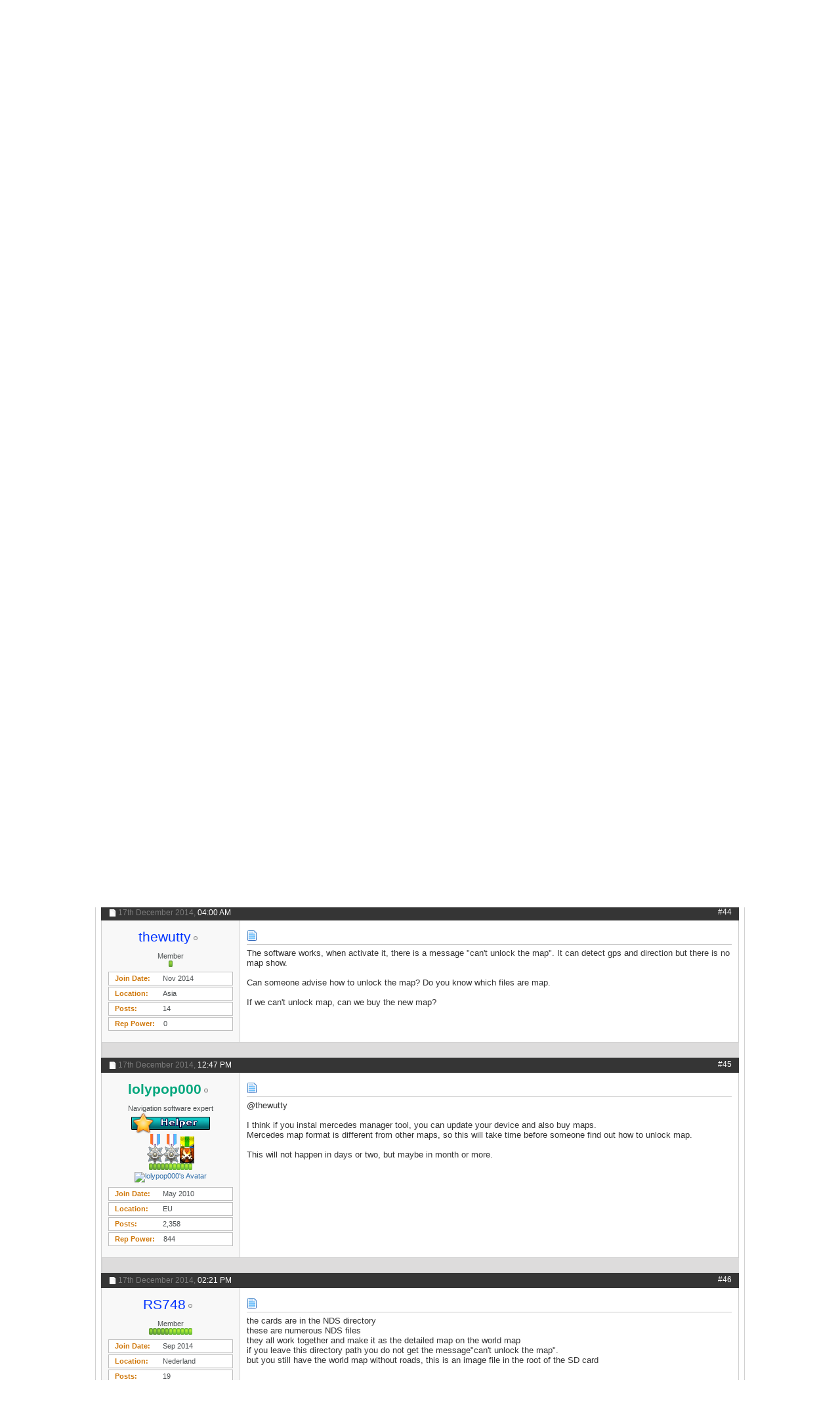

--- FILE ---
content_type: application/javascript
request_url: https://ads.projectagoraservices.com/?id=9249
body_size: 1409
content:

        !(function(){
            var paAnalytics = paAnalytics || [];

            var loadScript = function(url, onLoad){
                var script = document.createElement('script');
                script.setAttribute('src', url);
                script.onload = onLoad;
                var target = document.getElementsByTagName('head')[0];
                target.insertBefore(script, target.firstChild);
                script.onerror = function (error) {
                    paAnalytics.push([
                        'track',
                        {eventName:'adTagError', properties: {errCode:2}}
                    ]);
                };
            };

            var config = {"_id":"5e945ba683577654ee2c7fe3","paid":9249,"anid":19021704,"placement_name":"gpspower.net_ros_970x250","publisher_id":1445525,"site_id":5040045,"size":"970x250","tag_type":"prebid","hbConf":{"bidders":[{"type":"appnexus","params":"{\"placementId\":\"19021704\"}","creativeType":null},{"type":"pubmatic","params":"{\"adSlot\":\"2752836@970x250\"}","creativeType":null},{"type":"smart","params":"{\"siteId\":\"348100\",\"pageId\":\"1225723\",\"formatId\":\"49091\"}","creativeType":null},{"type":"adform","params":"{\"mid\":\"828077\",\"adxDomain\":\"adx.adform.net\"}","creativeType":null},{"type":"openx","params":"{\"unit\":\"541115032\"}","creativeType":null},{"type":"onetag","params":"{\"placement_name\":19021704}","creativeType":null},{"type":"adagio","params":"{\"useAdUnitCodeAsAdUnitElementId\":\"1\",\"environment\":\"desktop\",\"placement\":19021704,\"site\":\"gpspower-net\"}","creativeType":null},{"type":"sovrn","params":"{\"tagid\":\"1048274\"}","creativeType":null},{"type":"triplelift","params":"{\"inventoryCode\":\"19021704_ProjectAgora_gpspower_net_ros_970x250\"}","creativeType":null},{"type":"criteo","params":"{\"zoneId\":\"1367047\",\"publisherSubId\":19021704}","creativeType":null}],"psbk":"<div id='taboola-19021704'></div>  \n<script type=\"text/javascript\">  \n    window._taboola = window._taboola || [];\n    _taboola.push({article:'auto'});  \n    _taboola.push({mode:'thumbnails-a', container:'taboola-19021704', placement:'19021704', target_type: 'mix'});  \n    !function (e, f, u, i) { if (!document.getElementById(i)){ e.async = 1; e.src = u; e.id = i; f.parentNode.insertBefore(e, f); } }(document.createElement('script'),  \n    document.getElementsByTagName('script')[0], '//cdn.taboola.com/libtrc/gpspower970x250mena-r19021704/loader.js');\n</script>","timeout":2000,"adxPsbkType":"no_psbk","hb":{"enable_amazon":false,"slot_name":""}},"isInArticle":false,"floorsConf":{"rules":[],"currency":"EUR","active":true,"default":0.1,"floorDeals":false},"consentConf":{"active":true,"isStrictType":false},"placement_site_info":[{"sco":{"paSellerId":"105645","paOwns":"Owned & Operated"}}]};
            config['currentScript'] = document.currentScript ? document.currentScript : null;

            if (config.analytics && config.analytics != {} && config.analytics.trackEnabled) {
                paAnalytics.push([
                    'init',
                    config.analytics
                ]);
                paAnalytics.push(['track', { eventName: 'adtagLoaded' }]);

                loadScript(
                    'https://cdn.projectagora-analytics-library.com/main/latest/analytics.min.js',
                    function () {
                        if (typeof paAnalytics !== 'undefined') {
                            var temp = paAnalytics.slice();
                            paAnalytics = new analytics.PaAnalytics();
                            paAnalytics.push.apply(paAnalytics, temp);
                        } else {
                            paAnalytics = new analytics.PaAnalytics();
                        }
                    }
                );
            }

            if (typeof PAv2 === 'function'){
                paAnalytics.push(['track', { eventName: 'adtagStarted' }]);
                config.analytics = paAnalytics;
                var myPAv2Ad = new PAv2(config);
                myPAv2Ad.display();
            }else {
                loadScript('https://cdn.projectagora-adtag-library.com/adtag/latest/pav2.min.js',function(){
                    paAnalytics.push(['track', { eventName: 'adtagStarted' }]);
                    config.analytics = paAnalytics;
                    var myPAv2Ad = new PAv2(config);
                    myPAv2Ad.display();
                });
            }
        })();

--- FILE ---
content_type: application/javascript
request_url: https://ads.projectagoraservices.com/?id=9248
body_size: 3938
content:

        !(function(){
            var paAnalytics = paAnalytics || [];

            var loadScript = function(url, onLoad){
                var script = document.createElement('script');
                script.setAttribute('src', url);
                script.onload = onLoad;
                var target = document.getElementsByTagName('head')[0];
                target.insertBefore(script, target.firstChild);
                script.onerror = function (error) {
                    paAnalytics.push([
                        'track',
                        {eventName:'adTagError', properties: {errCode:2}}
                    ]);
                };
            };

            var config = {"_id":"5e945923ef0c943a327708c9","paid":9248,"anid":19021699,"placement_name":"gpspower.net_ros-1_300x250","publisher_id":1445525,"site_id":5040045,"size":"300x250","tag_type":"prebid","hbConf":{"bidders":[{"type":"appnexus","params":"{\"placementId\":\"19021699\"}","creativeType":null},{"type":"smart","params":"{\"pageId\":\"1225654\",\"formatId\":\"47772\",\"isSecure\":true,\"siteId\":\"348100\"}","creativeType":null},{"type":"pubmatic","params":"{\"adSlot\":\"2752698@300x250\"}","creativeType":null},{"type":"adform","params":"{\"mid\":\"828079\"}","creativeType":null},{"type":"openx","params":"{\"unit\":\"541115030\"}","creativeType":null},{"type":"onetag","params":"{\"placement_name\":19021699}","creativeType":null},{"type":"adagio","params":"{\"useAdUnitCodeAsAdUnitElementId\":\"1\",\"environment\":\"desktop\",\"placement\":19021699,\"site\":\"gpspower-net\"}","creativeType":null},{"type":"sovrn","params":"{\"tagid\":\"1048275\"}","creativeType":null},{"type":"criteo","params":"{\"zoneId\":\"1367033\",\"publisherSubId\":19021699}","creativeType":null}],"psbk":"<!DOCTYPE html>\n<html>\n<head>\n    <script type=\"text/javascript\">\n        window._taboola = window._taboola || [];\n        _taboola.push({article:'auto'});\n        !function (e, f, u, i) {\n          if (!document.getElementById(i)){\n            e.async = 1;\n            e.src = u;\n            e.id = i;\n            f.parentNode.insertBefore(e, f);\n          }\n        }(document.createElement('script'),\n        document.getElementsByTagName('script')[0],\n        '//cdn.taboola.com/libtrc/gpspower300x250mena-r19021699/loader.js',\n        'tb_loader_script');\n        if(window.performance && typeof window.performance.mark == 'function')\n          {window.performance.mark('tbl_ic');}\n    </script>\n    \n    <script type=\"text/javascript\">\n        var Arrive=function(e,t,n){\"use strict\";function r(e,t,n){l.addMethod(t,n,e.unbindEvent),l.addMethod(t,n,e.unbindEventWithSelectorOrCallback),l.addMethod(t,n,e.unbindEventWithSelectorAndCallback)}function i(e){e.arrive=f.bindEvent,r(f,e,\"unbindArrive\"),e.leave=d.bindEvent,r(d,e,\"unbindLeave\")}if(e.MutationObserver&&\"undefined\"!=typeof HTMLElement){var o=0,l=function(){var t=HTMLElement.prototype.matches||HTMLElement.prototype.webkitMatchesSelector||HTMLElement.prototype.mozMatchesSelector||HTMLElement.prototype.msMatchesSelector;return{matchesSelector:function(e,n){return e instanceof HTMLElement&&t.call(e,n)},addMethod:function(e,t,r){var i=e[t];e[t]=function(){return r.length==arguments.length?r.apply(this,arguments):\"function\"==typeof i?i.apply(this,arguments):n}},callCallbacks:function(e,t){t&&t.options.onceOnly&&1==t.firedElems.length&&(e=[e[0]]);for(var n,r=0;n=e[r];r++)n&&n.callback&&n.callback.call(n.elem,n.elem);t&&t.options.onceOnly&&1==t.firedElems.length&&t.me.unbindEventWithSelectorAndCallback.call(t.target,t.selector,t.callback)},checkChildNodesRecursively:function(e,t,n,r){for(var i,o=0;i=e[o];o++)n(i,t,r)&&r.push({callback:t.callback,elem:i}),i.childNodes.length>0&&l.checkChildNodesRecursively(i.childNodes,t,n,r)},mergeArrays:function(e,t){var n,r={};for(n in e)e.hasOwnProperty(n)&&(r[n]=e[n]);for(n in t)t.hasOwnProperty(n)&&(r[n]=t[n]);return r},toElementsArray:function(t){return n===t||\"number\"==typeof t.length&&t!==e||(t=[t]),t}}}(),c=function(){var e=function(){this._eventsBucket=[],this._beforeAdding=null,this._beforeRemoving=null};return e.prototype.addEvent=function(e,t,n,r){var i={target:e,selector:t,options:n,callback:r,firedElems:[]};return this._beforeAdding&&this._beforeAdding(i),this._eventsBucket.push(i),i},e.prototype.removeEvent=function(e){for(var t,n=this._eventsBucket.length-1;t=this._eventsBucket[n];n--)if(e(t)){this._beforeRemoving&&this._beforeRemoving(t);var r=this._eventsBucket.splice(n,1);r&&r.length&&(r[0].callback=null)}},e.prototype.beforeAdding=function(e){this._beforeAdding=e},e.prototype.beforeRemoving=function(e){this._beforeRemoving=e},e}(),a=function(t,r){var i=new c,o=this,a={fireOnAttributesModification:!1};return i.beforeAdding(function(n){var i,l=n.target;(l===e.document||l===e)&&(l=document.getElementsByTagName(\"html\")[0]),i=new MutationObserver(function(e){r.call(this,e,n)});var c=t(n.options);i.observe(l,c),n.observer=i,n.me=o}),i.beforeRemoving(function(e){e.observer.disconnect()}),this.bindEvent=function(e,t,n){t=l.mergeArrays(a,t);for(var r=l.toElementsArray(this),o=0;o<r.length;o++)i.addEvent(r[o],e,t,n)},this.unbindEvent=function(){var e=l.toElementsArray(this);i.removeEvent(function(t){for(var r=0;r<e.length;r++)if(this===n||t.target===e[r])return!0;return!1})},this.unbindEventWithSelectorOrCallback=function(e){var t,r=l.toElementsArray(this),o=e;t=\"function\"==typeof e?function(e){for(var t=0;t<r.length;t++)if((this===n||e.target===r[t])&&e.callback===o)return!0;return!1}:function(t){for(var i=0;i<r.length;i++)if((this===n||t.target===r[i])&&t.selector===e)return!0;return!1},i.removeEvent(t)},this.unbindEventWithSelectorAndCallback=function(e,t){var r=l.toElementsArray(this);i.removeEvent(function(i){for(var o=0;o<r.length;o++)if((this===n||i.target===r[o])&&i.selector===e&&i.callback===t)return!0;return!1})},this},s=function(){function e(e){var t={attributes:!1,childList:!0,subtree:!0};return e.fireOnAttributesModification&&(t.attributes=!0),t}function t(e,t){e.forEach(function(e){var n=e.addedNodes,i=e.target,o=[];null!==n&&n.length>0?l.checkChildNodesRecursively(n,t,r,o):\"attributes\"===e.type&&r(i,t,o)&&o.push({callback:t.callback,elem:i}),l.callCallbacks(o,t)})}function r(e,t){return l.matchesSelector(e,t.selector)&&(e._id===n&&(e._id=o++),-1==t.firedElems.indexOf(e._id))?(t.firedElems.push(e._id),!0):!1}var i={fireOnAttributesModification:!1,onceOnly:!1,existing:!1};f=new a(e,t);var c=f.bindEvent;return f.bindEvent=function(e,t,r){n===r?(r=t,t=i):t=l.mergeArrays(i,t);var o=l.toElementsArray(this);if(t.existing){for(var a=[],s=0;s<o.length;s++)for(var u=o[s].querySelectorAll(e),f=0;f<u.length;f++)a.push({callback:r,elem:u[f]});if(t.onceOnly&&a.length)return r.call(a[0].elem,a[0].elem);setTimeout(l.callCallbacks,1,a)}c.call(this,e,t,r)},f},u=function(){function e(){var e={childList:!0,subtree:!0};return e}function t(e,t){e.forEach(function(e){var n=e.removedNodes,i=[];null!==n&&n.length>0&&l.checkChildNodesRecursively(n,t,r,i),l.callCallbacks(i,t)})}function r(e,t){return l.matchesSelector(e,t.selector)}var i={};d=new a(e,t);var o=d.bindEvent;return d.bindEvent=function(e,t,r){n===r?(r=t,t=i):t=l.mergeArrays(i,t),o.call(this,e,t,r)},d},f=new s,d=new u;t&&i(t.fn),i(HTMLElement.prototype),i(NodeList.prototype),i(HTMLCollection.prototype),i(HTMLDocument.prototype),i(Window.prototype);var h={};return r(f,h,\"unbindAllArrive\"),r(d,h,\"unbindAllLeave\"),h}}(window,\"undefined\"==typeof jQuery?null:jQuery,void 0);\n    </script>\n    <script type=\"text/javascript\">\n    \n        var selector = \".item-label-href\";\n        document.arrive(selector, {onceOnly: true}, function(){\n\n            console.log('element ',selector,' arrived');\n            var el1 = document.getElementsByClassName(\"item-label-href\")[0]\n            var buttonContainer = document.createElement(\"div\")\n            buttonContainer.setAttribute(\"id\",\"agoraBtn\")\n            var button = document.createElement(\"div\")\n            button.setAttribute(\"id\",\"rightBtn\")\n            button.innerHTML = '<div data-type=\"button\" id=\"button\" style=\"top:484px;left:122px;width:56px;height:56px;background-color:rgba(77,77,77,1);\"><svg height=\"100%\" viewBox=\"0 0 26 42\" width=\"100%\" style=\"position:absolute;top:26%;left:0;width:48%;height:48%;margin:0 26%;\"><polyline fill=\"none\" points=\"6,3 24,21 6,39\" stroke-miterlimit=\"10\" stroke-width=\"5\" stroke=\"rgba(255,255,255,1)\"></polyline></svg></div>'\n            buttonContainer.appendChild(button)\n            el1.appendChild(buttonContainer)\n        });    \n    </script>\n\n    <style>\n        .trc-widget-footer{\n            display: none!important;\n        }\n        /*  banner content text*/\n        /* .thumbnails-b .syndicatedItem .branding {\n            color: black!important;\n            font-size: 14px!important;\n            font-weight: normal!important;\n        } */\n\n        /* banner text area */\n        .trc_rbox.trc-content-sponsored {\n            background-color:#e5e5e5;\n        }\n\n        /* banner head text */\n        .thumbnails-b .syndicatedItem .video-title {\n            font-size: 17px;\n        }\n\n        #rightBtn{\n            float: right;\n            width: 54px;\n            margin: 5px;\n        \n        }\n        #agoraBtn{\n            position: relative;\n            float: right;\n            right: 2%;\n            display: inline-block;\n        }\n        .video-label-box.trc-main-label {\n            max-width: 80%!important;\n            display: inline-block!important;\n            height: 70px!important;\n        }\n        @media(max-width:400px){\n            .video-label-box.trc-main-label {\n                max-width: 75%!important;\n                display: inline-block!important;\n                height: 70px!important;\n            }\n        }\n        .branding{\n            margin-left: 3%!important;\n        }\n\n        .video-label.video-title.trc_ellipsis {\n            margin-left: 3%!important;\n        }\n\n        #button {\n            border-radius: 50%;\n            box-shadow: 0 0 2px 0 rgba(0,0,0,0.12),0 2px 2px 0 rgba(0,0,0,0.24);\n            text-shadow: 1px 1px 0 rgba(255,255,255,0.1);\n            display: block;\n            opacity: 1;\n        }\n   </style>\n</head>\n\n<body>\n\n    <div id=\"taboola-19021699\"></div>\n    <script type=\"text/javascript\">\n        window._taboola = window._taboola || [];\n        _taboola.push({\n        mode: 'thumbnails-a',\n        container: 'taboola-19021699',\n        placement: '19021699',\n        target_type: 'mix'\n        });\n    </script>\n\n    <script type=\"text/javascript\">\n        window._taboola = window._taboola || [];\n        _taboola.push({flush: true});\n    </script>\n</body>\n\n\n</html>","timeout":2000,"adxPsbkType":"no_psbk"},"isInArticle":false,"floorsConf":{"rules":[],"currency":"EUR","active":true,"default":0.05},"placement_site_info":[{"sco":{"paSellerId":"105645","paOwns":"Owned & Operated"}}]};
            config['currentScript'] = document.currentScript ? document.currentScript : null;

            if (config.analytics && config.analytics != {} && config.analytics.trackEnabled) {
                paAnalytics.push([
                    'init',
                    config.analytics
                ]);
                paAnalytics.push(['track', { eventName: 'adtagLoaded' }]);

                loadScript(
                    'https://cdn.projectagora-analytics-library.com/main/latest/analytics.min.js',
                    function () {
                        if (typeof paAnalytics !== 'undefined') {
                            var temp = paAnalytics.slice();
                            paAnalytics = new analytics.PaAnalytics();
                            paAnalytics.push.apply(paAnalytics, temp);
                        } else {
                            paAnalytics = new analytics.PaAnalytics();
                        }
                    }
                );
            }

            if (typeof PAv2 === 'function'){
                paAnalytics.push(['track', { eventName: 'adtagStarted' }]);
                config.analytics = paAnalytics;
                var myPAv2Ad = new PAv2(config);
                myPAv2Ad.display();
            }else {
                loadScript('https://cdn.projectagora-adtag-library.com/adtag/latest/pav2.min.js',function(){
                    paAnalytics.push(['track', { eventName: 'adtagStarted' }]);
                    config.analytics = paAnalytics;
                    var myPAv2Ad = new PAv2(config);
                    myPAv2Ad.display();
                });
            }
        })();